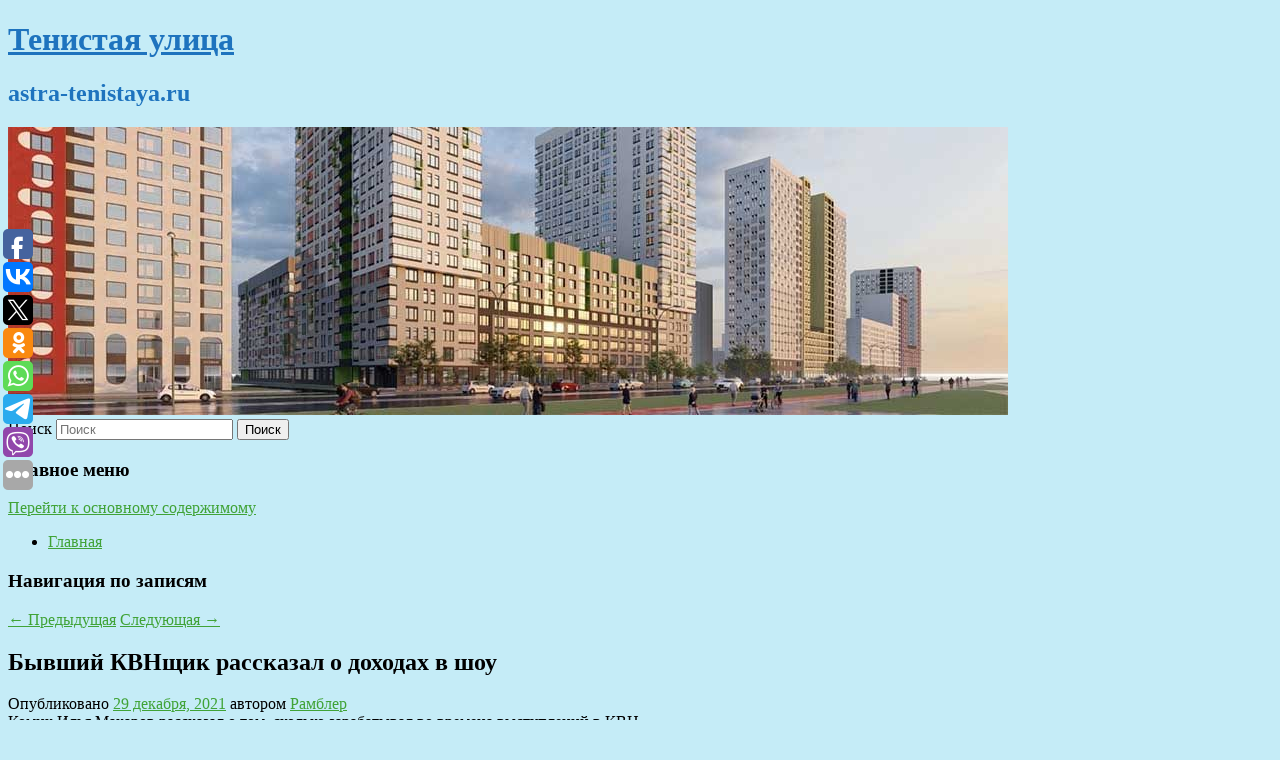

--- FILE ---
content_type: text/html; charset=UTF-8
request_url: https://astra-tenistaya.ru/byvshij-kvnshhik-rasskazal-o-doxodax-v-shou/
body_size: 10633
content:
<!DOCTYPE html>
<!--[if IE 6]>
<html id="ie6" lang="ru-RU">
<![endif]-->
<!--[if IE 7]>
<html id="ie7" lang="ru-RU">
<![endif]-->
<!--[if IE 8]>
<html id="ie8" lang="ru-RU">
<![endif]-->
<!--[if !(IE 6) & !(IE 7) & !(IE 8)]><!-->
<html lang="ru-RU">
<!--<![endif]-->
<head>
<meta charset="UTF-8" />
<meta name="viewport" content="width=device-width" />
<title>
Бывший КВНщик рассказал о доходах в шоу | Тенистая улица	</title>
<link rel="profile" href="http://gmpg.org/xfn/11" />
<link rel="stylesheet" type="text/css" media="all" href="https://astra-tenistaya.ru/wp-content/themes/twentyeleven/style.css" />
<link rel="pingback" href="https://astra-tenistaya.ru/xmlrpc.php">
<!--[if lt IE 9]>
<script src="https://astra-tenistaya.ru/wp-content/themes/twentyeleven/js/html5.js" type="text/javascript"></script>
<![endif]-->
<meta name='robots' content='max-image-preview:large' />
	<style>img:is([sizes="auto" i], [sizes^="auto," i]) { contain-intrinsic-size: 3000px 1500px }</style>
	<link rel="alternate" type="application/rss+xml" title="Тенистая улица &raquo; Лента" href="https://astra-tenistaya.ru/feed/" />
<script type="text/javascript">
/* <![CDATA[ */
window._wpemojiSettings = {"baseUrl":"https:\/\/s.w.org\/images\/core\/emoji\/16.0.1\/72x72\/","ext":".png","svgUrl":"https:\/\/s.w.org\/images\/core\/emoji\/16.0.1\/svg\/","svgExt":".svg","source":{"concatemoji":"https:\/\/astra-tenistaya.ru\/wp-includes\/js\/wp-emoji-release.min.js?ver=6.8.3"}};
/*! This file is auto-generated */
!function(s,n){var o,i,e;function c(e){try{var t={supportTests:e,timestamp:(new Date).valueOf()};sessionStorage.setItem(o,JSON.stringify(t))}catch(e){}}function p(e,t,n){e.clearRect(0,0,e.canvas.width,e.canvas.height),e.fillText(t,0,0);var t=new Uint32Array(e.getImageData(0,0,e.canvas.width,e.canvas.height).data),a=(e.clearRect(0,0,e.canvas.width,e.canvas.height),e.fillText(n,0,0),new Uint32Array(e.getImageData(0,0,e.canvas.width,e.canvas.height).data));return t.every(function(e,t){return e===a[t]})}function u(e,t){e.clearRect(0,0,e.canvas.width,e.canvas.height),e.fillText(t,0,0);for(var n=e.getImageData(16,16,1,1),a=0;a<n.data.length;a++)if(0!==n.data[a])return!1;return!0}function f(e,t,n,a){switch(t){case"flag":return n(e,"\ud83c\udff3\ufe0f\u200d\u26a7\ufe0f","\ud83c\udff3\ufe0f\u200b\u26a7\ufe0f")?!1:!n(e,"\ud83c\udde8\ud83c\uddf6","\ud83c\udde8\u200b\ud83c\uddf6")&&!n(e,"\ud83c\udff4\udb40\udc67\udb40\udc62\udb40\udc65\udb40\udc6e\udb40\udc67\udb40\udc7f","\ud83c\udff4\u200b\udb40\udc67\u200b\udb40\udc62\u200b\udb40\udc65\u200b\udb40\udc6e\u200b\udb40\udc67\u200b\udb40\udc7f");case"emoji":return!a(e,"\ud83e\udedf")}return!1}function g(e,t,n,a){var r="undefined"!=typeof WorkerGlobalScope&&self instanceof WorkerGlobalScope?new OffscreenCanvas(300,150):s.createElement("canvas"),o=r.getContext("2d",{willReadFrequently:!0}),i=(o.textBaseline="top",o.font="600 32px Arial",{});return e.forEach(function(e){i[e]=t(o,e,n,a)}),i}function t(e){var t=s.createElement("script");t.src=e,t.defer=!0,s.head.appendChild(t)}"undefined"!=typeof Promise&&(o="wpEmojiSettingsSupports",i=["flag","emoji"],n.supports={everything:!0,everythingExceptFlag:!0},e=new Promise(function(e){s.addEventListener("DOMContentLoaded",e,{once:!0})}),new Promise(function(t){var n=function(){try{var e=JSON.parse(sessionStorage.getItem(o));if("object"==typeof e&&"number"==typeof e.timestamp&&(new Date).valueOf()<e.timestamp+604800&&"object"==typeof e.supportTests)return e.supportTests}catch(e){}return null}();if(!n){if("undefined"!=typeof Worker&&"undefined"!=typeof OffscreenCanvas&&"undefined"!=typeof URL&&URL.createObjectURL&&"undefined"!=typeof Blob)try{var e="postMessage("+g.toString()+"("+[JSON.stringify(i),f.toString(),p.toString(),u.toString()].join(",")+"));",a=new Blob([e],{type:"text/javascript"}),r=new Worker(URL.createObjectURL(a),{name:"wpTestEmojiSupports"});return void(r.onmessage=function(e){c(n=e.data),r.terminate(),t(n)})}catch(e){}c(n=g(i,f,p,u))}t(n)}).then(function(e){for(var t in e)n.supports[t]=e[t],n.supports.everything=n.supports.everything&&n.supports[t],"flag"!==t&&(n.supports.everythingExceptFlag=n.supports.everythingExceptFlag&&n.supports[t]);n.supports.everythingExceptFlag=n.supports.everythingExceptFlag&&!n.supports.flag,n.DOMReady=!1,n.readyCallback=function(){n.DOMReady=!0}}).then(function(){return e}).then(function(){var e;n.supports.everything||(n.readyCallback(),(e=n.source||{}).concatemoji?t(e.concatemoji):e.wpemoji&&e.twemoji&&(t(e.twemoji),t(e.wpemoji)))}))}((window,document),window._wpemojiSettings);
/* ]]> */
</script>
<style id='wp-emoji-styles-inline-css' type='text/css'>

	img.wp-smiley, img.emoji {
		display: inline !important;
		border: none !important;
		box-shadow: none !important;
		height: 1em !important;
		width: 1em !important;
		margin: 0 0.07em !important;
		vertical-align: -0.1em !important;
		background: none !important;
		padding: 0 !important;
	}
</style>
<link rel='stylesheet' id='wp-block-library-css' href='https://astra-tenistaya.ru/wp-includes/css/dist/block-library/style.min.css?ver=6.8.3' type='text/css' media='all' />
<style id='wp-block-library-theme-inline-css' type='text/css'>
.wp-block-audio :where(figcaption){color:#555;font-size:13px;text-align:center}.is-dark-theme .wp-block-audio :where(figcaption){color:#ffffffa6}.wp-block-audio{margin:0 0 1em}.wp-block-code{border:1px solid #ccc;border-radius:4px;font-family:Menlo,Consolas,monaco,monospace;padding:.8em 1em}.wp-block-embed :where(figcaption){color:#555;font-size:13px;text-align:center}.is-dark-theme .wp-block-embed :where(figcaption){color:#ffffffa6}.wp-block-embed{margin:0 0 1em}.blocks-gallery-caption{color:#555;font-size:13px;text-align:center}.is-dark-theme .blocks-gallery-caption{color:#ffffffa6}:root :where(.wp-block-image figcaption){color:#555;font-size:13px;text-align:center}.is-dark-theme :root :where(.wp-block-image figcaption){color:#ffffffa6}.wp-block-image{margin:0 0 1em}.wp-block-pullquote{border-bottom:4px solid;border-top:4px solid;color:currentColor;margin-bottom:1.75em}.wp-block-pullquote cite,.wp-block-pullquote footer,.wp-block-pullquote__citation{color:currentColor;font-size:.8125em;font-style:normal;text-transform:uppercase}.wp-block-quote{border-left:.25em solid;margin:0 0 1.75em;padding-left:1em}.wp-block-quote cite,.wp-block-quote footer{color:currentColor;font-size:.8125em;font-style:normal;position:relative}.wp-block-quote:where(.has-text-align-right){border-left:none;border-right:.25em solid;padding-left:0;padding-right:1em}.wp-block-quote:where(.has-text-align-center){border:none;padding-left:0}.wp-block-quote.is-large,.wp-block-quote.is-style-large,.wp-block-quote:where(.is-style-plain){border:none}.wp-block-search .wp-block-search__label{font-weight:700}.wp-block-search__button{border:1px solid #ccc;padding:.375em .625em}:where(.wp-block-group.has-background){padding:1.25em 2.375em}.wp-block-separator.has-css-opacity{opacity:.4}.wp-block-separator{border:none;border-bottom:2px solid;margin-left:auto;margin-right:auto}.wp-block-separator.has-alpha-channel-opacity{opacity:1}.wp-block-separator:not(.is-style-wide):not(.is-style-dots){width:100px}.wp-block-separator.has-background:not(.is-style-dots){border-bottom:none;height:1px}.wp-block-separator.has-background:not(.is-style-wide):not(.is-style-dots){height:2px}.wp-block-table{margin:0 0 1em}.wp-block-table td,.wp-block-table th{word-break:normal}.wp-block-table :where(figcaption){color:#555;font-size:13px;text-align:center}.is-dark-theme .wp-block-table :where(figcaption){color:#ffffffa6}.wp-block-video :where(figcaption){color:#555;font-size:13px;text-align:center}.is-dark-theme .wp-block-video :where(figcaption){color:#ffffffa6}.wp-block-video{margin:0 0 1em}:root :where(.wp-block-template-part.has-background){margin-bottom:0;margin-top:0;padding:1.25em 2.375em}
</style>
<style id='classic-theme-styles-inline-css' type='text/css'>
/*! This file is auto-generated */
.wp-block-button__link{color:#fff;background-color:#32373c;border-radius:9999px;box-shadow:none;text-decoration:none;padding:calc(.667em + 2px) calc(1.333em + 2px);font-size:1.125em}.wp-block-file__button{background:#32373c;color:#fff;text-decoration:none}
</style>
<style id='global-styles-inline-css' type='text/css'>
:root{--wp--preset--aspect-ratio--square: 1;--wp--preset--aspect-ratio--4-3: 4/3;--wp--preset--aspect-ratio--3-4: 3/4;--wp--preset--aspect-ratio--3-2: 3/2;--wp--preset--aspect-ratio--2-3: 2/3;--wp--preset--aspect-ratio--16-9: 16/9;--wp--preset--aspect-ratio--9-16: 9/16;--wp--preset--color--black: #000;--wp--preset--color--cyan-bluish-gray: #abb8c3;--wp--preset--color--white: #fff;--wp--preset--color--pale-pink: #f78da7;--wp--preset--color--vivid-red: #cf2e2e;--wp--preset--color--luminous-vivid-orange: #ff6900;--wp--preset--color--luminous-vivid-amber: #fcb900;--wp--preset--color--light-green-cyan: #7bdcb5;--wp--preset--color--vivid-green-cyan: #00d084;--wp--preset--color--pale-cyan-blue: #8ed1fc;--wp--preset--color--vivid-cyan-blue: #0693e3;--wp--preset--color--vivid-purple: #9b51e0;--wp--preset--color--blue: #1982d1;--wp--preset--color--dark-gray: #373737;--wp--preset--color--medium-gray: #666;--wp--preset--color--light-gray: #e2e2e2;--wp--preset--gradient--vivid-cyan-blue-to-vivid-purple: linear-gradient(135deg,rgba(6,147,227,1) 0%,rgb(155,81,224) 100%);--wp--preset--gradient--light-green-cyan-to-vivid-green-cyan: linear-gradient(135deg,rgb(122,220,180) 0%,rgb(0,208,130) 100%);--wp--preset--gradient--luminous-vivid-amber-to-luminous-vivid-orange: linear-gradient(135deg,rgba(252,185,0,1) 0%,rgba(255,105,0,1) 100%);--wp--preset--gradient--luminous-vivid-orange-to-vivid-red: linear-gradient(135deg,rgba(255,105,0,1) 0%,rgb(207,46,46) 100%);--wp--preset--gradient--very-light-gray-to-cyan-bluish-gray: linear-gradient(135deg,rgb(238,238,238) 0%,rgb(169,184,195) 100%);--wp--preset--gradient--cool-to-warm-spectrum: linear-gradient(135deg,rgb(74,234,220) 0%,rgb(151,120,209) 20%,rgb(207,42,186) 40%,rgb(238,44,130) 60%,rgb(251,105,98) 80%,rgb(254,248,76) 100%);--wp--preset--gradient--blush-light-purple: linear-gradient(135deg,rgb(255,206,236) 0%,rgb(152,150,240) 100%);--wp--preset--gradient--blush-bordeaux: linear-gradient(135deg,rgb(254,205,165) 0%,rgb(254,45,45) 50%,rgb(107,0,62) 100%);--wp--preset--gradient--luminous-dusk: linear-gradient(135deg,rgb(255,203,112) 0%,rgb(199,81,192) 50%,rgb(65,88,208) 100%);--wp--preset--gradient--pale-ocean: linear-gradient(135deg,rgb(255,245,203) 0%,rgb(182,227,212) 50%,rgb(51,167,181) 100%);--wp--preset--gradient--electric-grass: linear-gradient(135deg,rgb(202,248,128) 0%,rgb(113,206,126) 100%);--wp--preset--gradient--midnight: linear-gradient(135deg,rgb(2,3,129) 0%,rgb(40,116,252) 100%);--wp--preset--font-size--small: 13px;--wp--preset--font-size--medium: 20px;--wp--preset--font-size--large: 36px;--wp--preset--font-size--x-large: 42px;--wp--preset--spacing--20: 0.44rem;--wp--preset--spacing--30: 0.67rem;--wp--preset--spacing--40: 1rem;--wp--preset--spacing--50: 1.5rem;--wp--preset--spacing--60: 2.25rem;--wp--preset--spacing--70: 3.38rem;--wp--preset--spacing--80: 5.06rem;--wp--preset--shadow--natural: 6px 6px 9px rgba(0, 0, 0, 0.2);--wp--preset--shadow--deep: 12px 12px 50px rgba(0, 0, 0, 0.4);--wp--preset--shadow--sharp: 6px 6px 0px rgba(0, 0, 0, 0.2);--wp--preset--shadow--outlined: 6px 6px 0px -3px rgba(255, 255, 255, 1), 6px 6px rgba(0, 0, 0, 1);--wp--preset--shadow--crisp: 6px 6px 0px rgba(0, 0, 0, 1);}:where(.is-layout-flex){gap: 0.5em;}:where(.is-layout-grid){gap: 0.5em;}body .is-layout-flex{display: flex;}.is-layout-flex{flex-wrap: wrap;align-items: center;}.is-layout-flex > :is(*, div){margin: 0;}body .is-layout-grid{display: grid;}.is-layout-grid > :is(*, div){margin: 0;}:where(.wp-block-columns.is-layout-flex){gap: 2em;}:where(.wp-block-columns.is-layout-grid){gap: 2em;}:where(.wp-block-post-template.is-layout-flex){gap: 1.25em;}:where(.wp-block-post-template.is-layout-grid){gap: 1.25em;}.has-black-color{color: var(--wp--preset--color--black) !important;}.has-cyan-bluish-gray-color{color: var(--wp--preset--color--cyan-bluish-gray) !important;}.has-white-color{color: var(--wp--preset--color--white) !important;}.has-pale-pink-color{color: var(--wp--preset--color--pale-pink) !important;}.has-vivid-red-color{color: var(--wp--preset--color--vivid-red) !important;}.has-luminous-vivid-orange-color{color: var(--wp--preset--color--luminous-vivid-orange) !important;}.has-luminous-vivid-amber-color{color: var(--wp--preset--color--luminous-vivid-amber) !important;}.has-light-green-cyan-color{color: var(--wp--preset--color--light-green-cyan) !important;}.has-vivid-green-cyan-color{color: var(--wp--preset--color--vivid-green-cyan) !important;}.has-pale-cyan-blue-color{color: var(--wp--preset--color--pale-cyan-blue) !important;}.has-vivid-cyan-blue-color{color: var(--wp--preset--color--vivid-cyan-blue) !important;}.has-vivid-purple-color{color: var(--wp--preset--color--vivid-purple) !important;}.has-black-background-color{background-color: var(--wp--preset--color--black) !important;}.has-cyan-bluish-gray-background-color{background-color: var(--wp--preset--color--cyan-bluish-gray) !important;}.has-white-background-color{background-color: var(--wp--preset--color--white) !important;}.has-pale-pink-background-color{background-color: var(--wp--preset--color--pale-pink) !important;}.has-vivid-red-background-color{background-color: var(--wp--preset--color--vivid-red) !important;}.has-luminous-vivid-orange-background-color{background-color: var(--wp--preset--color--luminous-vivid-orange) !important;}.has-luminous-vivid-amber-background-color{background-color: var(--wp--preset--color--luminous-vivid-amber) !important;}.has-light-green-cyan-background-color{background-color: var(--wp--preset--color--light-green-cyan) !important;}.has-vivid-green-cyan-background-color{background-color: var(--wp--preset--color--vivid-green-cyan) !important;}.has-pale-cyan-blue-background-color{background-color: var(--wp--preset--color--pale-cyan-blue) !important;}.has-vivid-cyan-blue-background-color{background-color: var(--wp--preset--color--vivid-cyan-blue) !important;}.has-vivid-purple-background-color{background-color: var(--wp--preset--color--vivid-purple) !important;}.has-black-border-color{border-color: var(--wp--preset--color--black) !important;}.has-cyan-bluish-gray-border-color{border-color: var(--wp--preset--color--cyan-bluish-gray) !important;}.has-white-border-color{border-color: var(--wp--preset--color--white) !important;}.has-pale-pink-border-color{border-color: var(--wp--preset--color--pale-pink) !important;}.has-vivid-red-border-color{border-color: var(--wp--preset--color--vivid-red) !important;}.has-luminous-vivid-orange-border-color{border-color: var(--wp--preset--color--luminous-vivid-orange) !important;}.has-luminous-vivid-amber-border-color{border-color: var(--wp--preset--color--luminous-vivid-amber) !important;}.has-light-green-cyan-border-color{border-color: var(--wp--preset--color--light-green-cyan) !important;}.has-vivid-green-cyan-border-color{border-color: var(--wp--preset--color--vivid-green-cyan) !important;}.has-pale-cyan-blue-border-color{border-color: var(--wp--preset--color--pale-cyan-blue) !important;}.has-vivid-cyan-blue-border-color{border-color: var(--wp--preset--color--vivid-cyan-blue) !important;}.has-vivid-purple-border-color{border-color: var(--wp--preset--color--vivid-purple) !important;}.has-vivid-cyan-blue-to-vivid-purple-gradient-background{background: var(--wp--preset--gradient--vivid-cyan-blue-to-vivid-purple) !important;}.has-light-green-cyan-to-vivid-green-cyan-gradient-background{background: var(--wp--preset--gradient--light-green-cyan-to-vivid-green-cyan) !important;}.has-luminous-vivid-amber-to-luminous-vivid-orange-gradient-background{background: var(--wp--preset--gradient--luminous-vivid-amber-to-luminous-vivid-orange) !important;}.has-luminous-vivid-orange-to-vivid-red-gradient-background{background: var(--wp--preset--gradient--luminous-vivid-orange-to-vivid-red) !important;}.has-very-light-gray-to-cyan-bluish-gray-gradient-background{background: var(--wp--preset--gradient--very-light-gray-to-cyan-bluish-gray) !important;}.has-cool-to-warm-spectrum-gradient-background{background: var(--wp--preset--gradient--cool-to-warm-spectrum) !important;}.has-blush-light-purple-gradient-background{background: var(--wp--preset--gradient--blush-light-purple) !important;}.has-blush-bordeaux-gradient-background{background: var(--wp--preset--gradient--blush-bordeaux) !important;}.has-luminous-dusk-gradient-background{background: var(--wp--preset--gradient--luminous-dusk) !important;}.has-pale-ocean-gradient-background{background: var(--wp--preset--gradient--pale-ocean) !important;}.has-electric-grass-gradient-background{background: var(--wp--preset--gradient--electric-grass) !important;}.has-midnight-gradient-background{background: var(--wp--preset--gradient--midnight) !important;}.has-small-font-size{font-size: var(--wp--preset--font-size--small) !important;}.has-medium-font-size{font-size: var(--wp--preset--font-size--medium) !important;}.has-large-font-size{font-size: var(--wp--preset--font-size--large) !important;}.has-x-large-font-size{font-size: var(--wp--preset--font-size--x-large) !important;}
:where(.wp-block-post-template.is-layout-flex){gap: 1.25em;}:where(.wp-block-post-template.is-layout-grid){gap: 1.25em;}
:where(.wp-block-columns.is-layout-flex){gap: 2em;}:where(.wp-block-columns.is-layout-grid){gap: 2em;}
:root :where(.wp-block-pullquote){font-size: 1.5em;line-height: 1.6;}
</style>
<link rel='stylesheet' id='jquery-smooth-scroll-css' href='https://astra-tenistaya.ru/wp-content/plugins/jquery-smooth-scroll/css/style.css?ver=6.8.3' type='text/css' media='all' />
<link rel='stylesheet' id='twentyeleven-block-style-css' href='https://astra-tenistaya.ru/wp-content/themes/twentyeleven/blocks.css?ver=20181230' type='text/css' media='all' />
<script type="text/javascript" src="https://astra-tenistaya.ru/wp-includes/js/jquery/jquery.min.js?ver=3.7.1" id="jquery-core-js"></script>
<script type="text/javascript" src="https://astra-tenistaya.ru/wp-includes/js/jquery/jquery-migrate.min.js?ver=3.4.1" id="jquery-migrate-js"></script>
<link rel="https://api.w.org/" href="https://astra-tenistaya.ru/wp-json/" /><link rel="alternate" title="JSON" type="application/json" href="https://astra-tenistaya.ru/wp-json/wp/v2/posts/6762" /><link rel="EditURI" type="application/rsd+xml" title="RSD" href="https://astra-tenistaya.ru/xmlrpc.php?rsd" />
<meta name="generator" content="WordPress 6.8.3" />
<link rel="canonical" href="https://astra-tenistaya.ru/byvshij-kvnshhik-rasskazal-o-doxodax-v-shou/" />
<link rel='shortlink' href='https://astra-tenistaya.ru/?p=6762' />
<link rel="alternate" title="oEmbed (JSON)" type="application/json+oembed" href="https://astra-tenistaya.ru/wp-json/oembed/1.0/embed?url=https%3A%2F%2Fastra-tenistaya.ru%2Fbyvshij-kvnshhik-rasskazal-o-doxodax-v-shou%2F" />
<link rel="alternate" title="oEmbed (XML)" type="text/xml+oembed" href="https://astra-tenistaya.ru/wp-json/oembed/1.0/embed?url=https%3A%2F%2Fastra-tenistaya.ru%2Fbyvshij-kvnshhik-rasskazal-o-doxodax-v-shou%2F&#038;format=xml" />
<!-- MagenetMonetization V: 1.0.29.2--><!-- MagenetMonetization 1 --><!-- MagenetMonetization 1.1 --><script type="text/javascript">
	window._wp_rp_static_base_url = 'https://wprp.zemanta.com/static/';
	window._wp_rp_wp_ajax_url = "https://astra-tenistaya.ru/wp-admin/admin-ajax.php";
	window._wp_rp_plugin_version = '3.6.4';
	window._wp_rp_post_id = '6762';
	window._wp_rp_num_rel_posts = '9';
	window._wp_rp_thumbnails = true;
	window._wp_rp_post_title = '%D0%91%D1%8B%D0%B2%D1%88%D0%B8%D0%B9+%D0%9A%D0%92%D0%9D%D1%89%D0%B8%D0%BA+%D1%80%D0%B0%D1%81%D1%81%D0%BA%D0%B0%D0%B7%D0%B0%D0%BB+%D0%BE%C2%A0%D0%B4%D0%BE%D1%85%D0%BE%D0%B4%D0%B0%D1%85+%D0%B2%C2%A0%D1%88%D0%BE%D1%83';
	window._wp_rp_post_tags = ['%D0%A2%D0%92'];
	window._wp_rp_promoted_content = true;
</script>
<link rel="stylesheet" href="https://astra-tenistaya.ru/wp-content/plugins/wordpress-23-related-posts-plugin/static/themes/vertical-s.css?version=3.6.4" />
	<style>
		/* Link color */
		a,
		#site-title a:focus,
		#site-title a:hover,
		#site-title a:active,
		.entry-title a:hover,
		.entry-title a:focus,
		.entry-title a:active,
		.widget_twentyeleven_ephemera .comments-link a:hover,
		section.recent-posts .other-recent-posts a[rel="bookmark"]:hover,
		section.recent-posts .other-recent-posts .comments-link a:hover,
		.format-image footer.entry-meta a:hover,
		#site-generator a:hover {
			color: #40a337;
		}
		section.recent-posts .other-recent-posts .comments-link a:hover {
			border-color: #40a337;
		}
		article.feature-image.small .entry-summary p a:hover,
		.entry-header .comments-link a:hover,
		.entry-header .comments-link a:focus,
		.entry-header .comments-link a:active,
		.feature-slider a.active {
			background-color: #40a337;
		}
	</style>
			<style type="text/css" id="twentyeleven-header-css">
				#site-title a,
		#site-description {
			color: #1e73be;
		}
		</style>
		<style type="text/css" id="custom-background-css">
body.custom-background { background-color: #c5ecf7; }
</style>
	</head>

<body class="wp-singular post-template-default single single-post postid-6762 single-format-standard custom-background wp-embed-responsive wp-theme-twentyeleven singular two-column left-sidebar">
<div id="page" class="hfeed">
	<header id="branding" role="banner">
			<hgroup>
				<h1 id="site-title"><span><a href="https://astra-tenistaya.ru/" rel="home">Тенистая улица</a></span></h1>
				<h2 id="site-description">astra-tenistaya.ru</h2>
			</hgroup>

						<a href="https://astra-tenistaya.ru/">
									<img src="https://astra-tenistaya.ru/wp-content/uploads/2021/06/cropped-нашк76ш7к.jpg" width="1000" height="288" alt="Тенистая улица" />
							</a>
			
									<form method="get" id="searchform" action="https://astra-tenistaya.ru/">
		<label for="s" class="assistive-text">Поиск</label>
		<input type="text" class="field" name="s" id="s" placeholder="Поиск" />
		<input type="submit" class="submit" name="submit" id="searchsubmit" value="Поиск" />
	</form>
			
			<nav id="access" role="navigation">
				<h3 class="assistive-text">Главное меню</h3>
								<div class="skip-link"><a class="assistive-text" href="#content">Перейти к основному содержимому</a></div>
												<div class="menu"><ul>
<li ><a href="https://astra-tenistaya.ru/">Главная</a></li></ul></div>
			</nav><!-- #access -->
	</header><!-- #branding -->


	<div id="main">
		
 
<div align="center"></div>
		<div id="primary">
			<div id="content" role="main">

				
					<nav id="nav-single">
						<h3 class="assistive-text">Навигация по записям</h3>
						<span class="nav-previous"><a href="https://astra-tenistaya.ru/kak-sejchas-vyglyadit-glavnaya-aktrisa-iz-avatara/" rel="prev"><span class="meta-nav">&larr;</span> Предыдущая</a></span>
						<span class="nav-next"><a href="https://astra-tenistaya.ru/novogodnij-anarxicheskij-ugar-s-gruppoj-mongol-shuudan-4-yanvarya-2022-v-glavklube/" rel="next">Следующая <span class="meta-nav">&rarr;</span></a></span>
					</nav><!-- #nav-single -->

					
<article id="post-6762" class="post-6762 post type-post status-publish format-standard hentry category-tv">
	<header class="entry-header">
		<h1 class="entry-title">Бывший КВНщик рассказал о доходах в шоу</h1>

				<div class="entry-meta">
			<span class="sep">Опубликовано </span><a href="https://astra-tenistaya.ru/byvshij-kvnshhik-rasskazal-o-doxodax-v-shou/" title="8:10 дп" rel="bookmark"><time class="entry-date" datetime="2021-12-29T08:10:02+00:00">29 декабря, 2021</time></a><span class="by-author"> <span class="sep"> автором </span> <span class="author vcard"><a class="url fn n" href="https://astra-tenistaya.ru/author/rambler/" title="Посмотреть все записи автора Рамблер" rel="author">Рамблер</a></span></span>		</div><!-- .entry-meta -->
			</header><!-- .entry-header -->

	<div class="entry-content">
		Комик Илья Макаров рассказал о том, сколько зарабатывал во времена выступлений в КВН.			</div><!-- .entry-content -->

	<footer class="entry-meta">
		Запись опубликована автором <a href="https://astra-tenistaya.ru/author/rambler/">Рамблер</a> в рубрике <a href="https://astra-tenistaya.ru/category/tv/" rel="category tag">ТВ</a>. Добавьте в закладки <a href="https://astra-tenistaya.ru/byvshij-kvnshhik-rasskazal-o-doxodax-v-shou/" title="Постоянная ссылка: Бывший КВНщик рассказал о доходах в шоу" rel="bookmark">постоянную ссылку</a>.		
			</footer><!-- .entry-meta -->
</article><!-- #post-6762 -->

					
				
<div class="wp_rp_wrap  wp_rp_vertical_s" ><div class="wp_rp_content"><h3 class="related_post_title">More from my site</h3><ul class="related_post wp_rp"><li data-position="0" data-poid="in-9989" data-post-type="none" ><a href="https://astra-tenistaya.ru/kirkorov-zapisal-videoobrashhenie-dlya-podpischikov/" class="wp_rp_thumbnail"><img src="https://astra-tenistaya.ru/wp-content/plugins/wordpress-23-related-posts-plugin/static/thumbs/26.jpg" alt="Киркоров записал видеообращение для подписчиков" width="150" height="150" /></a><a href="https://astra-tenistaya.ru/kirkorov-zapisal-videoobrashhenie-dlya-podpischikov/" class="wp_rp_title">Киркоров записал видеообращение для подписчиков</a> <small class="wp_rp_excerpt">Певец Филипп Киркоров выпустил видео, в котором извинился за участие в обнаженной вечеринке Насти Ивлеевой в московском клубе «Мутабор». Обращение к подписчикам он опубликовал на своей [&hellip;]</small></li><li data-position="1" data-poid="in-1189" data-post-type="none" ><a href="https://astra-tenistaya.ru/v-centre-vektor-ocenili-zayavleniya-o-moskovskom-shtamme-covid-19/" class="wp_rp_thumbnail"><img src="https://astra-tenistaya.ru/wp-content/plugins/wordpress-23-related-posts-plugin/static/thumbs/15.jpg" alt="В центре «Вектор» оценили заявления о московском штамме COVID-19" width="150" height="150" /></a><a href="https://astra-tenistaya.ru/v-centre-vektor-ocenili-zayavleniya-o-moskovskom-shtamme-covid-19/" class="wp_rp_title">В центре «Вектор» оценили заявления о московском штамме COVID-19</a> <small class="wp_rp_excerpt">На сегодняшний день говорить о появлении специфической московской мутации коронавирусной инфекции пока сложно, заявили в центре «Вектор» Роспотренбнадзора. В центре отметили, что так [&hellip;]</small></li><li data-position="2" data-poid="in-14377" data-post-type="none" ><a href="https://astra-tenistaya.ru/nabravshaya-400-ballov-na-ege-abiturientka-sdala-ekzamen-v-mgu-na-100-ballov/" class="wp_rp_thumbnail"><img src="https://astra-tenistaya.ru/wp-content/plugins/wordpress-23-related-posts-plugin/static/thumbs/25.jpg" alt="Набравшая 400 баллов на ЕГЭ абитуриентка сдала экзамен в МГУ на 100 баллов" width="150" height="150" /></a><a href="https://astra-tenistaya.ru/nabravshaya-400-ballov-na-ege-abiturientka-sdala-ekzamen-v-mgu-na-100-ballov/" class="wp_rp_title">Набравшая 400 баллов на ЕГЭ абитуриентка сдала экзамен в МГУ на 100 баллов</a> <small class="wp_rp_excerpt">Единственная 400-балльница 2025 года Надежда Яшмолкина набрала на дополнительном вступительном испытании в МГУ 100 баллов. Об этом пишет Telegram-канал «Первый [&hellip;]</small></li><li data-position="3" data-poid="in-7592" data-post-type="none" ><a href="https://astra-tenistaya.ru/na-polezhaevskoj-u-passazhira-poxitili-mobilnyj-telefon/" class="wp_rp_thumbnail"><img src="https://astra-tenistaya.ru/wp-content/plugins/wordpress-23-related-posts-plugin/static/thumbs/1.jpg" alt="На «Полежаевской» у пассажира похитили мобильный телефон" width="150" height="150" /></a><a href="https://astra-tenistaya.ru/na-polezhaevskoj-u-passazhira-poxitili-mobilnyj-telefon/" class="wp_rp_title">На «Полежаевской» у пассажира похитили мобильный телефон</a> <small class="wp_rp_excerpt">Сотрудники полиции по горячим следам задержали мужчину, который похитил смартфон у пассажира на станции метро «Полежаевская». Об этом сообщили в пресс-службе ГУ МВД России по городу [&hellip;]</small></li><li data-position="4" data-poid="in-14982" data-post-type="none" ><a href="https://astra-tenistaya.ru/v-allodax-onlajn-vyjdet-bolshoe-dlc-krov-korolej-s-novoj-lokaciej/" class="wp_rp_thumbnail"><img src="https://astra-tenistaya.ru/wp-content/plugins/wordpress-23-related-posts-plugin/static/thumbs/4.jpg" alt="В «Аллодах Онлайн» выйдет большое DLC «Кровь королей» с новой локацией" width="150" height="150" /></a><a href="https://astra-tenistaya.ru/v-allodax-onlajn-vyjdet-bolshoe-dlc-krov-korolej-s-novoj-lokaciej/" class="wp_rp_title">В «Аллодах Онлайн» выйдет большое DLC «Кровь королей» с новой локацией</a> <small class="wp_rp_excerpt">Компания Astrum Entertainment представила масштабное обновление «Кровь королей» для своей MMORPG «Аллоды Онлайн». Игроков ждёт новый сюжет с упором на борьбу за власть, а также новая [&hellip;]</small></li><li data-position="5" data-poid="in-6566" data-post-type="none" ><a href="https://astra-tenistaya.ru/eksperty-rasskazali-u-kakix-lyudej-tyazhelee-poxmele/" class="wp_rp_thumbnail"><img src="https://astra-tenistaya.ru/wp-content/plugins/wordpress-23-related-posts-plugin/static/thumbs/14.jpg" alt="Эксперты рассказали, у каких людей тяжелее похмелье" width="150" height="150" /></a><a href="https://astra-tenistaya.ru/eksperty-rasskazali-u-kakix-lyudej-tyazhelee-poxmele/" class="wp_rp_title">Эксперты рассказали, у каких людей тяжелее похмелье</a> <small class="wp_rp_excerpt">Эксперты рассказали, какие факторы влияют на степень похмелья.</small></li><li data-position="6" data-poid="in-10405" data-post-type="none" ><a href="https://astra-tenistaya.ru/ilya-kovalchuk-nabral-400-e-ochko-v-kxl/" class="wp_rp_thumbnail"><img src="https://astra-tenistaya.ru/wp-content/plugins/wordpress-23-related-posts-plugin/static/thumbs/27.jpg" alt="Илья Ковальчук набрал 400-е очко в КХЛ" width="150" height="150" /></a><a href="https://astra-tenistaya.ru/ilya-kovalchuk-nabral-400-e-ochko-v-kxl/" class="wp_rp_title">Илья Ковальчук набрал 400-е очко в КХЛ</a> <small class="wp_rp_excerpt">В эти минуты в Москве в матче регулярного Фонбет Чемпионата Континентальной хоккейной лиги сезона-2023/2024 «Спартак» играет на своём льду [&hellip;]</small></li><li data-position="7" data-poid="in-9465" data-post-type="none" ><a href="https://astra-tenistaya.ru/rossiyanin-nezakonno-dobyl-bolee-160-kilogrammov-nefrita-i-prodal-ego/" class="wp_rp_thumbnail"><img src="https://astra-tenistaya.ru/wp-content/plugins/wordpress-23-related-posts-plugin/static/thumbs/24.jpg" alt="Россиянин незаконно добыл более 160 килограммов нефрита и продал его" width="150" height="150" /></a><a href="https://astra-tenistaya.ru/rossiyanin-nezakonno-dobyl-bolee-160-kilogrammov-nefrita-i-prodal-ego/" class="wp_rp_title">Россиянин незаконно добыл более 160 килограммов нефрита и продал его</a> <small class="wp_rp_excerpt">
    В Бурятии следователи завершили расследование уголовного дела в отношении двоих россиян и двоих граждан стран ближнего зарубежья, которые подозреваются в незаконной добыче нефрита и [&hellip;]</small></li><li data-position="8" data-poid="in-7522" data-post-type="none" ><a href="https://astra-tenistaya.ru/predsedatel-sk-rossii-provel-operativnoe-soveshhanie-v-donecke/" class="wp_rp_thumbnail"><img src="https://astra-tenistaya.ru/wp-content/plugins/wordpress-23-related-posts-plugin/static/thumbs/17.jpg" alt="Председатель СК России провел оперативное совещание в Донецке" width="150" height="150" /></a><a href="https://astra-tenistaya.ru/predsedatel-sk-rossii-provel-operativnoe-soveshhanie-v-donecke/" class="wp_rp_title">Председатель СК России провел оперативное совещание в Донецке</a> <small class="wp_rp_excerpt">Председатель Следственного комитета России Александр Иванович Бастрыкин провел в Донецке оперативное совещание штаба по расследованию преступлений, совершенных украинскими вооруженными [&hellip;]</small></li></ul></div></div>
				
				
				
			</div><!-- #content -->
		</div><!-- #primary -->

<!-- wmm d -->
	</div><!-- #main -->

	<footer id="colophon" role="contentinfo">

			<!-- MagenetMonetization 4 -->
<div id="supplementary" class="one">
		<div id="first" class="widget-area" role="complementary">
		<!-- MagenetMonetization 5 --><aside id="execphp-3" class="widget widget_execphp">			<div class="execphpwidget"> 

</div>
		</aside>	</div><!-- #first .widget-area -->
	
	
	</div><!-- #supplementary -->

			<div id="site-generator">
												Данный сайт не является коммерческим проектом. На этом сайте ни чего не продают, ни чего не покупают, ни какие услуги не оказываются. Сайт представляет собой ленту новостей RSS канала news.rambler.ru, yandex.ru, newsru.com и lenta.ru . Материалы публикуются без искажения, ответственность за достоверность публикуемых новостей Администрация сайта не несёт. 
				<p>
				<a align="left">Сайт от bmb1 @ 2021</a>
				<a align="right">
         
           </a>
				
			</div>
	</footer><!-- #colophon -->
</div><!-- #page -->

<script type="speculationrules">
{"prefetch":[{"source":"document","where":{"and":[{"href_matches":"\/*"},{"not":{"href_matches":["\/wp-*.php","\/wp-admin\/*","\/wp-content\/uploads\/*","\/wp-content\/*","\/wp-content\/plugins\/*","\/wp-content\/themes\/twentyeleven\/*","\/*\\?(.+)"]}},{"not":{"selector_matches":"a[rel~=\"nofollow\"]"}},{"not":{"selector_matches":".no-prefetch, .no-prefetch a"}}]},"eagerness":"conservative"}]}
</script>
			<a id="scroll-to-top" href="#" title="Scroll to Top">Top</a>
			
<script type="text/javascript">(function(w,doc) {
if (!w.__utlWdgt ) {
    w.__utlWdgt = true;
    var d = doc, s = d.createElement('script'), g = 'getElementsByTagName';
    s.type = 'text/javascript'; s.charset='UTF-8'; s.async = true;
    s.src = ('https:' == w.location.protocol ? 'https' : 'http')  + '://w.uptolike.com/widgets/v1/uptolike.js';
    var h=d[g]('body')[0];
    h.appendChild(s);
}})(window,document);
</script>
<div style="text-align:left;" data-lang="ru" data-url="https://astra-tenistaya.ru/byvshij-kvnshhik-rasskazal-o-doxodax-v-shou/" data-mobile-view="true" data-share-size="30" data-like-text-enable="false" data-background-alpha="0.0" data-pid="cmsastratenistayaru" data-mode="share" data-background-color="#ffffff" data-share-shape="round-rectangle" data-share-counter-size="12" data-icon-color="#ffffff" data-mobile-sn-ids="fb.vk.tw.ok.wh.tm.vb." data-text-color="#000000" data-buttons-color="#FFFFFF" data-counter-background-color="#ffffff" data-share-counter-type="common" data-orientation="fixed-left" data-following-enable="false" data-sn-ids="fb.vk.tw.ok.wh.tm.vb." data-preview-mobile="false" data-selection-enable="true" data-exclude-show-more="false" data-share-style="1" data-counter-background-alpha="1.0" data-top-button="false" class="uptolike-buttons" ></div>
<script type="text/javascript" src="https://astra-tenistaya.ru/wp-content/plugins/jquery-smooth-scroll/js/script.min.js?ver=6.8.3" id="jquery-smooth-scroll-js"></script>

<div class="mads-block"></div></body>
</html>
<div class="mads-block"></div>

--- FILE ---
content_type: application/javascript;charset=utf-8
request_url: https://w.uptolike.com/widgets/v1/version.js?cb=cb__utl_cb_share_1769070536823787
body_size: 397
content:
cb__utl_cb_share_1769070536823787('1ea92d09c43527572b24fe052f11127b');